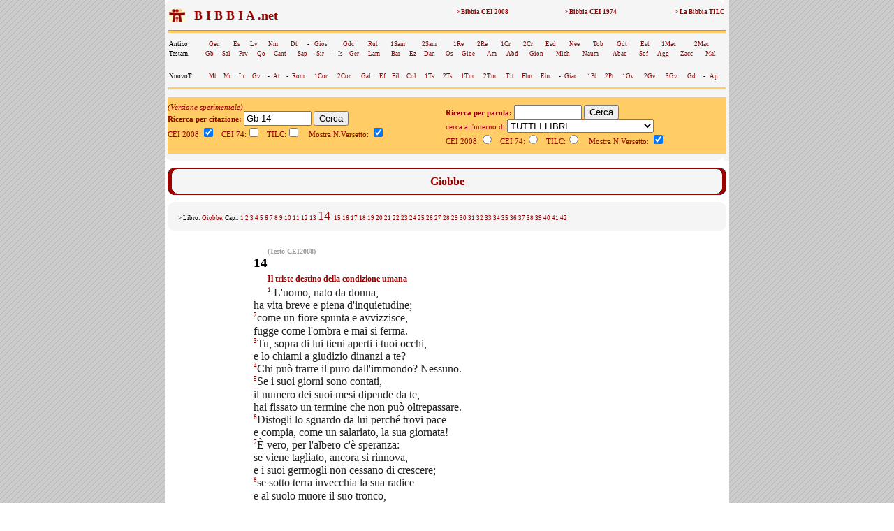

--- FILE ---
content_type: text/html; charset=UTF-8
request_url: https://www.lachiesa.it/bibbia.php?ricerca=citazione&Citazione=Gb+14&Versione_CEI2008=3&VersettoOn=1&Cerca=Cerca
body_size: 5813
content:



<html>
<head>
<title>Bibbia.net: Gb 14</title>
<link rel="canonical" href="https://www.lachiesa.it/bibbia/" />
<meta name="description" content="La Bibbia in tre versioni (Cei 2008, Cei74 e Traduzione interconfessionale in lingua corrente) per un loro confronto sinottico immediato. Con ricerca per citazioni e per parole: per chi ha bisogno di una consultazione facile e veloce." />
<meta name="keywords" content="preghiera,bibbie,cei 2008,cei1974,cei74,bibbia,la bibbia,sacra bibbia,la sacra bibbia,bibbia on line,bibbia online,bibbia on-line,bibbia italiana,italiano,vangelo,salmo,vangeli,salmi,gerusalemme,bibbia di gerusalemme,biblico,biblici,bible,gesù,cristo,gesù cristo,cristo gesù,italia,nuovo testamento,antico testamento,vecchio testamento,CEI,C.E.I.,cristianesimo,religione,spiritualità,cattolico,gratis" />
<meta http-equiv="Content-Type" content="text/html; charset=iso-8859-1" />
<meta http-equiv="content-language" content="it" />
<meta property="og:title" content="La Bibbia: Gb 14" />
<meta property="og:image" content="https://www.lachiesa.it/images/logolachiesa.jpg" />
<meta property="og:url" content="https://www.lachiesa.it/bibbia.php?ricerca=citazione&Citazione=Gb+14&Versione_CEI2008=3&VersettoOn=1&Cerca=Cerca" />
<meta property="og:site_name" content="La Bibbia" />
<meta property="og:description" content="Il testo ufficiale CEI 2008" />
<link rel="icon" href="https://www.bibbia.net/favicon.ico" />
<link rel="stylesheet" type="text/css" href="https://www.lachiesa.it/bibbia/cei1974/99_stili.css">

<script type='text/javascript'>
var googletag = googletag || {};
googletag.cmd = googletag.cmd || [];
(function() {
var gads = document.createElement('script');
gads.async = true;
gads.type = 'text/javascript';
var useSSL = 'https:' == document.location.protocol;
gads.src = (useSSL ? 'https:' : 'http:') + 
'//www.googletagservices.com/tag/js/gpt.js';
var node = document.getElementsByTagName('script')[0];
node.parentNode.insertBefore(gads, node);
})();
</script>

<script type='text/javascript'>
googletag.cmd.push(function() {
googletag.defineSlot('/21297655/bibbia_dx_160x600', [160, 600], 'div-gpt-ad-1417793369414-0').addService(googletag.pubads());
googletag.defineSlot('/21297655/bibbia_dx_300x250', [300, 250], 'div-gpt-ad-1417793369414-1').addService(googletag.pubads());
googletag.defineSlot('/21297655/bibbia_sx_160x600', [160, 600], 'div-gpt-ad-1417793369414-2').addService(googletag.pubads());
googletag.defineSlot('/21297655/bibbia_sx_300x250', [300, 250], 'div-gpt-ad-1417793369414-3').addService(googletag.pubads());
googletag.pubads().enableSingleRequest();
googletag.enableServices();
});
</script>

</head>

<BODY BACKGROUND="https://www.lachiesa.it/images/sfondo.gif" leftmargin=0 topmargin=0 marginwidth=0 marginheight=0>
<!-- Google Tag Manager -->
<noscript><iframe src="//www.googletagmanager.com/ns.html?id=GTM-PJ5GNL"
height="0" width="0" style="display:none;visibility:hidden"></iframe></noscript>
<script>(function(w,d,s,l,i){w[l]=w[l]||[];w[l].push({'gtm.start':
new Date().getTime(),event:'gtm.js'});var f=d.getElementsByTagName(s)[0],
j=d.createElement(s),dl=l!='dataLayer'?'&l='+l:'';j.async=true;j.src=
'//www.googletagmanager.com/gtm.js?id='+i+dl;f.parentNode.insertBefore(j,f);
})(window,document,'script','dataLayer','GTM-PJ5GNL');</script>
<!-- End Google Tag Manager -->
<a name="alto"></a>
<center><TABLE BORDER=0 CELLSPACING=0 CELLPADDING=0 WIDTH="1150"><TR>
<TD width="174" valign="top" align="center">
<!-- bibbia_sx_160x600 -->
<div id='div-gpt-ad-1417793369414-2' style='width:160px; height:600px;'>
<script type='text/javascript'>
googletag.cmd.push(function() { googletag.display('div-gpt-ad-1417793369414-2'); });
</script>
</div>
<br />
<br>

</TD>
<TD bgcolor="#FFFFFF">
<table border="0" cellpadding="0" cellspacing="0" width="800" bgcolor="#F5F5F5" align="center">
 <tr>

  <td colspan="3"><img src="https://www.lachiesa.it/bibbia/cei1974/99_nav_a.gif" alt="cei 74" width="800" height="10" border="0"></td>
 </tr>
 <tr>
  <td>&nbsp;</td>
  <td><table width="100%" border="0" cellspacing="1" class="piccolo">
   <tr>
     <td valign="middle" width="25"><a href="https://www.lachiesa.it/" target="_blank"><img alt="lachiesa.it" src="https://www.lachiesa.it/bibbia/cei1974/logomini.jpg" width="23" height="19" border="0"></a></td> 
     <td valign="top" width="40%"><strong><a href="https://www.bibbia.net/"><font size="+1" color="#990000">&nbsp; B I B B I A .net&nbsp;&nbsp;</font></strong></td>
     <td valign="top" align="right" width="20%"><a href="https://www.lachiesa.it/bibbia/cei2008/index.htm"><strong>> Bibbia CEI 2008</a></strong></td>
     <td valign="top" align="right" width="20%"><a href="https://www.lachiesa.it/bibbia/cei1974/index.htm"><strong>> Bibbia CEI 1974</a></strong></td>
     <td valign="top" align="right" width="20%"><a href="https://www.lachiesa.it/bibbia/tilc/index.htm"><strong>> La Bibbia TILC</a></strong></td>
    </tr>
   </table>


   <hr>
  <table width="100%" border="0" cellspacing="1" class="piccolo">
  <tr>
     <td valign="top">Antico</td>
     <td valign="top"><a href="https://www.lachiesa.it/bibbia.php?ricerca=citazione&Citazione=gen&Versione_CEI74=&Versione_CEI2008=3&Versione_TILC=&VersettoOn=1&Cerca=Cerca">Gen</a></td>
     <td valign="top"><a href="https://www.lachiesa.it/bibbia.php?ricerca=citazione&Citazione=es&Versione_CEI74=&Versione_CEI2008=3&Versione_TILC=&VersettoOn=1&Cerca=Cerca">Es</a></td>
	<td valign="top"><a href="https://www.lachiesa.it/bibbia.php?ricerca=citazione&Citazione=lv&Versione_CEI74=&Versione_CEI2008=3&Versione_TILC=&VersettoOn=1&Cerca=Cerca">Lv</a></td>
	<td valign="top"><a href="https://www.lachiesa.it/bibbia.php?ricerca=citazione&Citazione=nm&Versione_CEI74=&Versione_CEI2008=3&Versione_TILC=&VersettoOn=1&Cerca=Cerca">Nm</a></td>
	<td valign="top"><a href="https://www.lachiesa.it/bibbia.php?ricerca=citazione&Citazione=dt&Versione_CEI74=&Versione_CEI2008=3&Versione_TILC=&VersettoOn=1&Cerca=Cerca">Dt</a></td>
    <td valign="top"> - </td>
    <td valign="top"><a href="https://www.lachiesa.it/bibbia.php?ricerca=citazione&Citazione=gs&Versione_CEI74=&Versione_CEI2008=3&Versione_TILC=&VersettoOn=1&Cerca=Cerca">Gios</a></td>
    <td valign="top"><a href="https://www.lachiesa.it/bibbia.php?ricerca=citazione&Citazione=gdc&Versione_CEI74=&Versione_CEI2008=3&Versione_TILC=&VersettoOn=1&Cerca=Cerca">Gdc</a></td>
    <td valign="top"><a href="https://www.lachiesa.it/bibbia.php?ricerca=citazione&Citazione=rt&Versione_CEI74=&Versione_CEI2008=3&Versione_TILC=&VersettoOn=1&Cerca=Cerca">Rut</a></td>
    <td valign="top"><a href="https://www.lachiesa.it/bibbia.php?ricerca=citazione&Citazione=1sam&Versione_CEI74=&Versione_CEI2008=3&Versione_TILC=&VersettoOn=1&Cerca=Cerca">1Sam</a></td>
    <td valign="top"><a href="https://www.lachiesa.it/bibbia.php?ricerca=citazione&Citazione=2sam&Versione_CEI74=&Versione_CEI2008=3&Versione_TILC=&VersettoOn=1&Cerca=Cerca">2Sam</a></td>
    <td valign="top"><a href="https://www.lachiesa.it/bibbia.php?ricerca=citazione&Citazione=1re&Versione_CEI74=&Versione_CEI2008=3&Versione_TILC=&VersettoOn=1&Cerca=Cerca">1Re</a></td>
    <td valign="top"><a href="https://www.lachiesa.it/bibbia.php?ricerca=citazione&Citazione=2re&Versione_CEI74=&Versione_CEI2008=3&Versione_TILC=&VersettoOn=1&Cerca=Cerca">2Re</a></td>
    <td valign="top"><a href="https://www.lachiesa.it/bibbia.php?ricerca=citazione&Citazione=1cr&Versione_CEI74=&Versione_CEI2008=3&Versione_TILC=&VersettoOn=1&Cerca=Cerca">1Cr</a></td>
    <td valign="top"><a href="https://www.lachiesa.it/bibbia.php?ricerca=citazione&Citazione=2cr&Versione_CEI74=&Versione_CEI2008=3&Versione_TILC=&VersettoOn=1&Cerca=Cerca">2Cr</a></td>
    <td valign="top"><a href="https://www.lachiesa.it/bibbia.php?ricerca=citazione&Citazione=esd&Versione_CEI74=&Versione_CEI2008=3&Versione_TILC=&VersettoOn=1&Cerca=Cerca">Esd</a></td>
    <td valign="top"><a href="https://www.lachiesa.it/bibbia.php?ricerca=citazione&Citazione=ne&Versione_CEI74=&Versione_CEI2008=3&Versione_TILC=&VersettoOn=1&Cerca=Cerca">Nee</a></td>
    <td valign="top"><a href="https://www.lachiesa.it/bibbia.php?ricerca=citazione&Citazione=tb&Versione_CEI74=&Versione_CEI2008=3&Versione_TILC=&VersettoOn=1&Cerca=Cerca">Tob</a></td>
    <td valign="top"><a href="https://www.lachiesa.it/bibbia.php?ricerca=citazione&Citazione=gdt&Versione_CEI74=&Versione_CEI2008=3&Versione_TILC=&VersettoOn=1&Cerca=Cerca">Gdt</a></td>
    <td valign="top"><a href="https://www.lachiesa.it/bibbia.php?ricerca=citazione&Citazione=est&Versione_CEI74=&Versione_CEI2008=3&Versione_TILC=&VersettoOn=1&Cerca=Cerca">Est</a></td>
    <td valign="top"><a href="https://www.lachiesa.it/bibbia.php?ricerca=citazione&Citazione=1mc&Versione_CEI74=&Versione_CEI2008=3&Versione_TILC=&VersettoOn=1&Cerca=Cerca">1Mac</a></td>
    <td valign="top"><a href="https://www.lachiesa.it/bibbia.php?ricerca=citazione&Citazione=2mc&Versione_CEI74=&Versione_CEI2008=3&Versione_TILC=&VersettoOn=1&Cerca=Cerca">2Mac</a></td>
    </tr></table>
    <table width="100%" border="0" cellspacing="1" class="piccolo"><tr>
    <td valign="top">Testam.</td>
     <td valign="top"><a href="https://www.lachiesa.it/bibbia.php?ricerca=citazione&Citazione=gb&Versione_CEI74=&Versione_CEI2008=3&Versione_TILC=&VersettoOn=1&Cerca=Cerca">Gb</a></td>
     <td valign="top"><a href="https://www.lachiesa.it/bibbia.php?ricerca=citazione&Citazione=sal&Versione_CEI74=&Versione_CEI2008=3&Versione_TILC=&VersettoOn=1&Cerca=Cerca">Sal</a></td>
     <td valign="top"><a href="https://www.lachiesa.it/bibbia.php?ricerca=citazione&Citazione=pr&Versione_CEI74=&Versione_CEI2008=3&Versione_TILC=&VersettoOn=1&Cerca=Cerca">Prv</a></td>
     <td valign="top"><a href="https://www.lachiesa.it/bibbia.php?ricerca=citazione&Citazione=qo&Versione_CEI74=&Versione_CEI2008=3&Versione_TILC=&VersettoOn=1&Cerca=Cerca">Qo</a></td>
     <td valign="top"><a href="https://www.lachiesa.it/bibbia.php?ricerca=citazione&Citazione=ct&Versione_CEI74=&Versione_CEI2008=3&Versione_TILC=&VersettoOn=1&Cerca=Cerca">Cant</a></td>
     <td valign="top"><a href="https://www.lachiesa.it/bibbia.php?ricerca=citazione&Citazione=sap&Versione_CEI74=&Versione_CEI2008=3&Versione_TILC=&VersettoOn=1&Cerca=Cerca">Sap</a></td>
     <td valign="top"><a href="https://www.lachiesa.it/bibbia.php?ricerca=citazione&Citazione=sir&Versione_CEI74=&Versione_CEI2008=3&Versione_TILC=&VersettoOn=1&Cerca=Cerca">Sir</a></td>
     <td valign="top"> - </td>
     <td valign="top"><a href="https://www.lachiesa.it/bibbia.php?ricerca=citazione&Citazione=is&Versione_CEI74=&Versione_CEI2008=3&Versione_TILC=&VersettoOn=1&Cerca=Cerca">Is</a></td>
     <td valign="top"><a href="https://www.lachiesa.it/bibbia.php?ricerca=citazione&Citazione=ger&Versione_CEI74=&Versione_CEI2008=3&Versione_TILC=&VersettoOn=1&Cerca=Cerca">Ger</a></td>
     <td valign="top"><a href="https://www.lachiesa.it/bibbia.php?ricerca=citazione&Citazione=lam&Versione_CEI74=&Versione_CEI2008=3&Versione_TILC=&VersettoOn=1&Cerca=Cerca">Lam</a></td>
     <td valign="top"><a href="https://www.lachiesa.it/bibbia.php?ricerca=citazione&Citazione=bar&Versione_CEI74=&Versione_CEI2008=3&Versione_TILC=&VersettoOn=1&Cerca=Cerca">Bar</a></td>
     <td valign="top"><a href="https://www.lachiesa.it/bibbia.php?ricerca=citazione&Citazione=ez&Versione_CEI74=&Versione_CEI2008=3&Versione_TILC=&VersettoOn=1&Cerca=Cerca">Ez</a></td>
     <td valign="top"><a href="https://www.lachiesa.it/bibbia.php?ricerca=citazione&Citazione=dan&Versione_CEI74=&Versione_CEI2008=3&Versione_TILC=&VersettoOn=1&Cerca=Cerca">Dan</a></td>
     <td valign="top"><a href="https://www.lachiesa.it/bibbia.php?ricerca=citazione&Citazione=os&Versione_CEI74=&Versione_CEI2008=3&Versione_TILC=&VersettoOn=1&Cerca=Cerca">Os</a></td>
     <td valign="top"><a href="https://www.lachiesa.it/bibbia.php?ricerca=citazione&Citazione=gl&Versione_CEI74=&Versione_CEI2008=3&Versione_TILC=&VersettoOn=1&Cerca=Cerca">Gioe</a></td>
     <td valign="top"><a href="https://www.lachiesa.it/bibbia.php?ricerca=citazione&Citazione=am&Versione_CEI74=&Versione_CEI2008=3&Versione_TILC=&VersettoOn=1&Cerca=Cerca">Am</a></td>
     <td valign="top"><a href="https://www.lachiesa.it/bibbia.php?ricerca=citazione&Citazione=abd&Versione_CEI74=&Versione_CEI2008=3&Versione_TILC=&VersettoOn=1&Cerca=Cerca">Abd</a></td>
     <td valign="top"><a href="https://www.lachiesa.it/bibbia.php?ricerca=citazione&Citazione=gio&Versione_CEI74=&Versione_CEI2008=3&Versione_TILC=&VersettoOn=1&Cerca=Cerca">Gion</a></td>
     <td valign="top"><a href="https://www.lachiesa.it/bibbia.php?ricerca=citazione&Citazione=mi&Versione_CEI74=&Versione_CEI2008=3&Versione_TILC=&VersettoOn=1&Cerca=Cerca">Mich</a></td>
     <td valign="top"><a href="https://www.lachiesa.it/bibbia.php?ricerca=citazione&Citazione=na&Versione_CEI74=&Versione_CEI2008=3&Versione_TILC=&VersettoOn=1&Cerca=Cerca">Naum</a></td>
     <td valign="top"><a href="https://www.lachiesa.it/bibbia.php?ricerca=citazione&Citazione=ab&Versione_CEI74=&Versione_CEI2008=3&Versione_TILC=&VersettoOn=1&Cerca=Cerca">Abac</a></td>
     <td valign="top"><a href="https://www.lachiesa.it/bibbia.php?ricerca=citazione&Citazione=sf&Versione_CEI74=&Versione_CEI2008=3&Versione_TILC=&VersettoOn=1&Cerca=Cerca">Sof</a></td>
     <td valign="top"><a href="https://www.lachiesa.it/bibbia.php?ricerca=citazione&Citazione=ag&Versione_CEI74=&Versione_CEI2008=3&Versione_TILC=&VersettoOn=1&Cerca=Cerca">Agg</a></td>
     <td valign="top"><a href="https://www.lachiesa.it/bibbia.php?ricerca=citazione&Citazione=zc&Versione_CEI74=&Versione_CEI2008=3&Versione_TILC=&VersettoOn=1&Cerca=Cerca">Zacc</a></td>
     <td valign="top"><a href="https://www.lachiesa.it/bibbia.php?ricerca=citazione&Citazione=ml&Versione_CEI74=&Versione_CEI2008=3&Versione_TILC=&VersettoOn=1&Cerca=Cerca">Mal</a></td>
    </tr></table><br>
    <table width="100%" border="0" cellspacing="1" class="piccolo">
  <tr>
     <td valign="top">NuovoT.</td>
     <td valign="top"><a href="https://www.lachiesa.it/bibbia.php?ricerca=citazione&Citazione=mt&Versione_CEI74=&Versione_CEI2008=3&Versione_TILC=&VersettoOn=1&Cerca=Cerca">Mt</a></td>
     <td valign="top"><a href="https://www.lachiesa.it/bibbia.php?ricerca=citazione&Citazione=mc&Versione_CEI74=&Versione_CEI2008=3&Versione_TILC=&VersettoOn=1&Cerca=Cerca">Mc</a></td>
	<td valign="top"><a href="https://www.lachiesa.it/bibbia.php?ricerca=citazione&Citazione=lc&Versione_CEI74=&Versione_CEI2008=3&Versione_TILC=&VersettoOn=1&Cerca=Cerca">Lc</a></td>
	<td valign="top"><a href="https://www.lachiesa.it/bibbia.php?ricerca=citazione&Citazione=gv&Versione_CEI74=&Versione_CEI2008=3&Versione_TILC=&VersettoOn=1&Cerca=Cerca">Gv</a></td>
	<td valign="top"> - </td>
    <td valign="top"><a href="https://www.lachiesa.it/bibbia.php?ricerca=citazione&Citazione=at&Versione_CEI74=&Versione_CEI2008=3&Versione_TILC=&VersettoOn=1&Cerca=Cerca">At</a></td>
    <td valign="top"> - </td>
    <td valign="top"><a href="https://www.lachiesa.it/bibbia.php?ricerca=citazione&Citazione=rm&Versione_CEI74=&Versione_CEI2008=3&Versione_TILC=&VersettoOn=1&Cerca=Cerca">Rom</a></td>
    <td valign="top"><a href="https://www.lachiesa.it/bibbia.php?ricerca=citazione&Citazione=1cor&Versione_CEI74=&Versione_CEI2008=3&Versione_TILC=&VersettoOn=1&Cerca=Cerca">1Cor</a></td>
    <td valign="top"><a href="https://www.lachiesa.it/bibbia.php?ricerca=citazione&Citazione=2cor&Versione_CEI74=&Versione_CEI2008=3&Versione_TILC=&VersettoOn=1&Cerca=Cerca">2Cor</a></td>
    <td valign="top"><a href="https://www.lachiesa.it/bibbia.php?ricerca=citazione&Citazione=gal&Versione_CEI74=&Versione_CEI2008=3&Versione_TILC=&VersettoOn=1&Cerca=Cerca">Gal</a></td>
    <td valign="top"><a href="https://www.lachiesa.it/bibbia.php?ricerca=citazione&Citazione=ef&Versione_CEI74=&Versione_CEI2008=3&Versione_TILC=&VersettoOn=1&Cerca=Cerca">Ef</a></td>
    <td valign="top"><a href="https://www.lachiesa.it/bibbia.php?ricerca=citazione&Citazione=fil&Versione_CEI74=&Versione_CEI2008=3&Versione_TILC=&VersettoOn=1&Cerca=Cerca">Fil</a></td>
    <td valign="top"><a href="https://www.lachiesa.it/bibbia.php?ricerca=citazione&Citazione=col&Versione_CEI74=&Versione_CEI2008=3&Versione_TILC=&VersettoOn=1&Cerca=Cerca">Col</a></td>
    <td valign="top"><a href="https://www.lachiesa.it/bibbia.php?ricerca=citazione&Citazione=1ts&Versione_CEI74=&Versione_CEI2008=3&Versione_TILC=&VersettoOn=1&Cerca=Cerca">1Ts</a></td>
    <td valign="top"><a href="https://www.lachiesa.it/bibbia.php?ricerca=citazione&Citazione=2ts&Versione_CEI74=&Versione_CEI2008=3&Versione_TILC=&VersettoOn=1&Cerca=Cerca">2Ts</a></td>
    <td valign="top"><a href="https://www.lachiesa.it/bibbia.php?ricerca=citazione&Citazione=1tm&Versione_CEI74=&Versione_CEI2008=3&Versione_TILC=&VersettoOn=1&Cerca=Cerca">1Tm</a></td>
    <td valign="top"><a href="https://www.lachiesa.it/bibbia.php?ricerca=citazione&Citazione=2tm&Versione_CEI74=&Versione_CEI2008=3&Versione_TILC=&VersettoOn=1&Cerca=Cerca">2Tm</a></td>
    <td valign="top"><a href="https://www.lachiesa.it/bibbia.php?ricerca=citazione&Citazione=tit&Versione_CEI74=&Versione_CEI2008=3&Versione_TILC=&VersettoOn=1&Cerca=Cerca">Tit</a></td>
    <td valign="top"><a href="https://www.lachiesa.it/bibbia.php?ricerca=citazione&Citazione=fm&Versione_CEI74=&Versione_CEI2008=3&Versione_TILC=&VersettoOn=1&Cerca=Cerca">Flm</a></td>
    <td valign="top"><a href="https://www.lachiesa.it/bibbia.php?ricerca=citazione&Citazione=eb&Versione_CEI74=&Versione_CEI2008=3&Versione_TILC=&VersettoOn=1&Cerca=Cerca">Ebr</a></td>
    <td valign="top"> - </td>
    <td valign="top"><a href="https://www.lachiesa.it/bibbia.php?ricerca=citazione&Citazione=gc&Versione_CEI74=&Versione_CEI2008=3&Versione_TILC=&VersettoOn=1&Cerca=Cerca">Giac</a></td>
    <td valign="top"><a href="https://www.lachiesa.it/bibbia.php?ricerca=citazione&Citazione=1pt&Versione_CEI74=&Versione_CEI2008=3&Versione_TILC=&VersettoOn=1&Cerca=Cerca">1Pt</a></td>
    <td valign="top"><a href="https://www.lachiesa.it/bibbia.php?ricerca=citazione&Citazione=2pt&Versione_CEI74=&Versione_CEI2008=3&Versione_TILC=&VersettoOn=1&Cerca=Cerca">2Pt</a></td>
    <td valign="top"><a href="https://www.lachiesa.it/bibbia.php?ricerca=citazione&Citazione=1gv&Versione_CEI74=&Versione_CEI2008=3&Versione_TILC=&VersettoOn=1&Cerca=Cerca">1Gv</a></td>
	<td valign="top"><a href="https://www.lachiesa.it/bibbia.php?ricerca=citazione&Citazione=2gv&Versione_CEI74=&Versione_CEI2008=3&Versione_TILC=&VersettoOn=1&Cerca=Cerca">2Gv</a></td>
	<td valign="top"><a href="https://www.lachiesa.it/bibbia.php?ricerca=citazione&Citazione=3gv&Versione_CEI74=&Versione_CEI2008=3&Versione_TILC=&VersettoOn=1&Cerca=Cerca">3Gv</a></td>
	<td valign="top"><a href="https://www.lachiesa.it/bibbia.php?ricerca=citazione&Citazione=gd&Versione_CEI74=&Versione_CEI2008=3&Versione_TILC=&VersettoOn=1&Cerca=Cerca">Gd</a></td>
	<td valign="top"> - </td>
    <td valign="top"><a href="https://www.lachiesa.it/bibbia.php?ricerca=citazione&Citazione=ap&Versione_CEI74=&Versione_CEI2008=3&Versione_TILC=&VersettoOn=1&Cerca=Cerca">Ap</a></td>
    </tr></table>
   <hr>
<table width="800" border="0" align="center" cellpadding="0" cellspacing="0" id="paginazione">
 <tr>
  <td>
<i>(Versione sperimentale)</i><br>
<form method="get" action="https://www.lachiesa.it/bibbia.php">
<input type="hidden" name="ricerca" value="citazione">
<input type="hidden" name="mobile" value="">
<b>Ricerca per citazione: </b>
<input type="text" name="Citazione" value="Gb 14" size="10">
<input type="submit" name="Cerca" value="Cerca">
<br />
CEI 2008:<input type="checkbox" name="Versione_CEI2008" value="3" checked> 
&nbsp;
CEI 74:<input type="checkbox" name="Versione_CEI74" value="1" > 
&nbsp;
TILC:<input type="checkbox" name="Versione_TILC" value="2" >
&nbsp;&nbsp;
Mostra N.Versetto: <input type="checkbox" name="VersettoOn" value="1" checked>&nbsp;&nbsp;&nbsp;&nbsp;
</form></td><td>
<br>
<form method="get" action="https://www.lachiesa.it/bibbia.php">
<input type="hidden" name="ricerca" value="testo">
<input type="hidden" name="mobile" value="">
<b>Ricerca per parola:</b>
<input type="text" name="Testo" value="" size="10"> 
<input type="submit" name="Cerca" value="Cerca"><br />
cerca all'interno di <select name="libro">
<option value="0" selected>TUTTI I LIBRI</option>
<option value="AT">ANTICO TESTAMENTO</option>
<option value="NT">NUOVO TESTAMENTO</option>
<option value="1">Genesi</option>
<option value="2">Esodo</option>
<option value="3">Levitico</option>
<option value="4">Numeri</option>
<option value="5">Deuteronomio</option>
<option value="6">Giosuè</option>
<option value="7">Giudici</option>
<option value="8">Rut</option>
<option value="9">Primo libro di Samuele</option>
<option value="10">Secondo libro di Samuele</option>
<option value="11">Primo libro dei Re</option>
<option value="12">Secondo libro dei Re</option>
<option value="13">Primo libro delle Cronache</option>
<option value="14">Secondo libro delle Cronache</option>
<option value="15">Esdra</option>
<option value="16">Neemia</option>
<option value="17">Tobia</option>
<option value="18">Giuditta</option>
<option value="19">Ester</option>
<option value="20">Primo libro dei Maccabei</option>
<option value="21">Secondo libro dei Maccabei</option>
<option value="22">Giobbe</option>
<option value="23">Salmi</option>
<option value="24">Proverbi</option>
<option value="25">Qoèlet</option>
<option value="26">Cantico dei Cantici</option>
<option value="27">Sapienza</option>
<option value="28">Siracide</option>
<option value="29">Isaia</option>
<option value="30">Geremia</option>
<option value="31">Lamentazioni</option>
<option value="32">Baruc</option>
<option value="33">Ezechiele</option>
<option value="34">Daniele</option>
<option value="35">Osea</option>
<option value="36">Gioele</option>
<option value="37">Amos</option>
<option value="38">Abdia</option>
<option value="39">Giona</option>
<option value="40">Michea</option>
<option value="41">Naum</option>
<option value="42">Abacuc</option>
<option value="43">Sofonia</option>
<option value="44">Aggeo</option>
<option value="45">Zaccaria</option>
<option value="46">Malachia</option>
<option value="47">Vangelo di Matteo</option>
<option value="48">Vangelo di Marco</option>
<option value="49">Vangelo di Luca</option>
<option value="50">Vangelo di Giovanni</option>
<option value="51">Atti degli Apostoli</option>
<option value="52">Lettera ai Romani</option>
<option value="53">Prima lettera ai Corinzi</option>
<option value="54">Seconda lettera ai Corinzi</option>
<option value="55">Lettera ai Galati</option>
<option value="56">Lettera agli Efesini</option>
<option value="57">Lettera ai Filippesi</option>
<option value="58">Lettera ai Colossesi</option>
<option value="59">Prima lettera ai Tessalonicesi</option>
<option value="60">Seconda lettera ai Tessalonicesi</option>
<option value="61">Prima lettera a Timoteo</option>
<option value="62">Seconda lettera a Timoteo</option>
<option value="63">Lettera a Tito</option>
<option value="64">Lettera a Filemone</option>
<option value="65">Lettera agli Ebrei</option>
<option value="66">Lettera di Giacomo</option>
<option value="67">Prima lettera di Pietro</option>
<option value="68">Seconda lettera di Pietro</option>
<option value="69">Prima lettera di Giovanni</option>
<option value="70">Seconda lettera di Giovanni</option>
<option value="71">Terza lettera di Giovanni</option>
<option value="72">Lettera di Giuda</option>
<option value="73">Apocalisse di Giovanni</option>
</select><br />
CEI 2008:<input type="radio" name="id_versioni" value="3" >
&nbsp;
CEI 74:<input type="radio" name="id_versioni" value="1" >
&nbsp;
TILC:<input type="radio" name="id_versioni" value="2" >
&nbsp;&nbsp;
Mostra N.Versetto: <input type="checkbox" name="VersettoOn" value="1" checked>&nbsp;&nbsp;&nbsp;&nbsp;
</form>
</td>
  </tr>
 </table>
</td>
  <td>&nbsp;</td>
 </tr>
 <tr>
  <td colspan="3"><img src="https://www.lachiesa.it/bibbia/cei1974/99_nav_b.gif" alt="cei 74" width="800" height="10" border="0">
</td>
 </tr> 
</table>
<table width="800" border="0" align="center" cellpadding="0" cellspacing="0">
 <tr>
  <td align="center">

</td>
 </tr> 
</table><table width="800" border="0" align="center" cellpadding="0" cellspacing="0" bgcolor="#F5F5F5" id="testata">
 <tr>
  <td colspan="3"><img src="https://www.lachiesa.it/bibbia/cei1974/99_ind_a.gif" alt="riga sopra" width="800" height="10" border="0"></td>
 </tr>
 <tr>
  <td width="20" rowspan="2" style="background-image:url(https://www.lachiesa.it/bibbia/cei1974/99_ind_s.gif)"><img alt="bordo lato" src="https://www.lachiesa.it/bibbia/cei1974/99_ind_s.gif" alt="" width="20" height="18" border="0"></td>
  <td align="center" width="760"><img border="0" alt="vuoto" src="https://www.lachiesa.it/bibbia/cei1974/99_blank.gif" width="760" height="1"></td>
  <td width="20" rowspan="2" style="background-image:url(https://www.lachiesa.it/bibbia/cei1974/99_ind_d.gif)"><img alt="bordo lato" src="https://www.lachiesa.it/bibbia/cei1974/99_ind_d.gif" alt="" width="20" height="18" border="0"></td>
 </tr>
 <tr>
  <td align="center" width="760">
   <!-- #BeginEditable "testata" -->
  <div id="libro">Giobbe</div>
   <!-- #EndEditable --></td>
 </tr>
 <tr>
  <td colspan="3"><img src="https://www.lachiesa.it/bibbia/cei1974/99_ind_b.gif" alt="riga sotto" width="800" height="10" border="0"></td>
 </tr>
</table>

<table width="800" border="0" align="center" cellpadding="0" cellspacing="0" bgcolor="#F5F5F5" id="testata_composto_da">
 <tr>
  <td colspan="3"><img border="0" alt="riga vuota" src="https://www.lachiesa.it/bibbia/cei1974/99_nav_a.gif" width="800" height="10"></td>
 </tr>
 <tr>

  <td width="15">&nbsp;</td>
  <td width="770" class="piccolo">
> Libro: <font color="#990000">Giobbe</font>, Cap.:
<a href="/bibbia.php?ricerca=citazione&Citazione=Gb 1&Versione_CEI74=&Versione_CEI2008=3&Versione_TILC=&VersettoOn=1&mobile=">
1</a>
<a href="/bibbia.php?ricerca=citazione&Citazione=Gb 2&Versione_CEI74=&Versione_CEI2008=3&Versione_TILC=&VersettoOn=1&mobile=">
2</a>
<a href="/bibbia.php?ricerca=citazione&Citazione=Gb 3&Versione_CEI74=&Versione_CEI2008=3&Versione_TILC=&VersettoOn=1&mobile=">
3</a>
<a href="/bibbia.php?ricerca=citazione&Citazione=Gb 4&Versione_CEI74=&Versione_CEI2008=3&Versione_TILC=&VersettoOn=1&mobile=">
4</a>
<a href="/bibbia.php?ricerca=citazione&Citazione=Gb 5&Versione_CEI74=&Versione_CEI2008=3&Versione_TILC=&VersettoOn=1&mobile=">
5</a>
<a href="/bibbia.php?ricerca=citazione&Citazione=Gb 6&Versione_CEI74=&Versione_CEI2008=3&Versione_TILC=&VersettoOn=1&mobile=">
6</a>
<a href="/bibbia.php?ricerca=citazione&Citazione=Gb 7&Versione_CEI74=&Versione_CEI2008=3&Versione_TILC=&VersettoOn=1&mobile=">
7</a>
<a href="/bibbia.php?ricerca=citazione&Citazione=Gb 8&Versione_CEI74=&Versione_CEI2008=3&Versione_TILC=&VersettoOn=1&mobile=">
8</a>
<a href="/bibbia.php?ricerca=citazione&Citazione=Gb 9&Versione_CEI74=&Versione_CEI2008=3&Versione_TILC=&VersettoOn=1&mobile=">
9</a>
<a href="/bibbia.php?ricerca=citazione&Citazione=Gb 10&Versione_CEI74=&Versione_CEI2008=3&Versione_TILC=&VersettoOn=1&mobile=">
10</a>
<a href="/bibbia.php?ricerca=citazione&Citazione=Gb 11&Versione_CEI74=&Versione_CEI2008=3&Versione_TILC=&VersettoOn=1&mobile=">
11</a>
<a href="/bibbia.php?ricerca=citazione&Citazione=Gb 12&Versione_CEI74=&Versione_CEI2008=3&Versione_TILC=&VersettoOn=1&mobile=">
12</a>
<a href="/bibbia.php?ricerca=citazione&Citazione=Gb 13&Versione_CEI74=&Versione_CEI2008=3&Versione_TILC=&VersettoOn=1&mobile=">
13</a>
<a href="/bibbia.php?ricerca=citazione&Citazione=Gb 14&Versione_CEI74=&Versione_CEI2008=3&Versione_TILC=&VersettoOn=1&mobile=">
<font size="+1">14</a>
</font><a href="/bibbia.php?ricerca=citazione&Citazione=Gb 15&Versione_CEI74=&Versione_CEI2008=3&Versione_TILC=&VersettoOn=1&mobile=">
15</a>
<a href="/bibbia.php?ricerca=citazione&Citazione=Gb 16&Versione_CEI74=&Versione_CEI2008=3&Versione_TILC=&VersettoOn=1&mobile=">
16</a>
<a href="/bibbia.php?ricerca=citazione&Citazione=Gb 17&Versione_CEI74=&Versione_CEI2008=3&Versione_TILC=&VersettoOn=1&mobile=">
17</a>
<a href="/bibbia.php?ricerca=citazione&Citazione=Gb 18&Versione_CEI74=&Versione_CEI2008=3&Versione_TILC=&VersettoOn=1&mobile=">
18</a>
<a href="/bibbia.php?ricerca=citazione&Citazione=Gb 19&Versione_CEI74=&Versione_CEI2008=3&Versione_TILC=&VersettoOn=1&mobile=">
19</a>
<a href="/bibbia.php?ricerca=citazione&Citazione=Gb 20&Versione_CEI74=&Versione_CEI2008=3&Versione_TILC=&VersettoOn=1&mobile=">
20</a>
<a href="/bibbia.php?ricerca=citazione&Citazione=Gb 21&Versione_CEI74=&Versione_CEI2008=3&Versione_TILC=&VersettoOn=1&mobile=">
21</a>
<a href="/bibbia.php?ricerca=citazione&Citazione=Gb 22&Versione_CEI74=&Versione_CEI2008=3&Versione_TILC=&VersettoOn=1&mobile=">
22</a>
<a href="/bibbia.php?ricerca=citazione&Citazione=Gb 23&Versione_CEI74=&Versione_CEI2008=3&Versione_TILC=&VersettoOn=1&mobile=">
23</a>
<a href="/bibbia.php?ricerca=citazione&Citazione=Gb 24&Versione_CEI74=&Versione_CEI2008=3&Versione_TILC=&VersettoOn=1&mobile=">
24</a>
<a href="/bibbia.php?ricerca=citazione&Citazione=Gb 25&Versione_CEI74=&Versione_CEI2008=3&Versione_TILC=&VersettoOn=1&mobile=">
25</a>
<a href="/bibbia.php?ricerca=citazione&Citazione=Gb 26&Versione_CEI74=&Versione_CEI2008=3&Versione_TILC=&VersettoOn=1&mobile=">
26</a>
<a href="/bibbia.php?ricerca=citazione&Citazione=Gb 27&Versione_CEI74=&Versione_CEI2008=3&Versione_TILC=&VersettoOn=1&mobile=">
27</a>
<a href="/bibbia.php?ricerca=citazione&Citazione=Gb 28&Versione_CEI74=&Versione_CEI2008=3&Versione_TILC=&VersettoOn=1&mobile=">
28</a>
<a href="/bibbia.php?ricerca=citazione&Citazione=Gb 29&Versione_CEI74=&Versione_CEI2008=3&Versione_TILC=&VersettoOn=1&mobile=">
29</a>
<a href="/bibbia.php?ricerca=citazione&Citazione=Gb 30&Versione_CEI74=&Versione_CEI2008=3&Versione_TILC=&VersettoOn=1&mobile=">
30</a>
<a href="/bibbia.php?ricerca=citazione&Citazione=Gb 31&Versione_CEI74=&Versione_CEI2008=3&Versione_TILC=&VersettoOn=1&mobile=">
31</a>
<a href="/bibbia.php?ricerca=citazione&Citazione=Gb 32&Versione_CEI74=&Versione_CEI2008=3&Versione_TILC=&VersettoOn=1&mobile=">
32</a>
<a href="/bibbia.php?ricerca=citazione&Citazione=Gb 33&Versione_CEI74=&Versione_CEI2008=3&Versione_TILC=&VersettoOn=1&mobile=">
33</a>
<a href="/bibbia.php?ricerca=citazione&Citazione=Gb 34&Versione_CEI74=&Versione_CEI2008=3&Versione_TILC=&VersettoOn=1&mobile=">
34</a>
<a href="/bibbia.php?ricerca=citazione&Citazione=Gb 35&Versione_CEI74=&Versione_CEI2008=3&Versione_TILC=&VersettoOn=1&mobile=">
35</a>
<a href="/bibbia.php?ricerca=citazione&Citazione=Gb 36&Versione_CEI74=&Versione_CEI2008=3&Versione_TILC=&VersettoOn=1&mobile=">
36</a>
<a href="/bibbia.php?ricerca=citazione&Citazione=Gb 37&Versione_CEI74=&Versione_CEI2008=3&Versione_TILC=&VersettoOn=1&mobile=">
37</a>
<a href="/bibbia.php?ricerca=citazione&Citazione=Gb 38&Versione_CEI74=&Versione_CEI2008=3&Versione_TILC=&VersettoOn=1&mobile=">
38</a>
<a href="/bibbia.php?ricerca=citazione&Citazione=Gb 39&Versione_CEI74=&Versione_CEI2008=3&Versione_TILC=&VersettoOn=1&mobile=">
39</a>
<a href="/bibbia.php?ricerca=citazione&Citazione=Gb 40&Versione_CEI74=&Versione_CEI2008=3&Versione_TILC=&VersettoOn=1&mobile=">
40</a>
<a href="/bibbia.php?ricerca=citazione&Citazione=Gb 41&Versione_CEI74=&Versione_CEI2008=3&Versione_TILC=&VersettoOn=1&mobile=">
41</a>
<a href="/bibbia.php?ricerca=citazione&Citazione=Gb 42&Versione_CEI74=&Versione_CEI2008=3&Versione_TILC=&VersettoOn=1&mobile=">
42</a>
</td>

  <td width="15">&nbsp;</td>
 </tr>
 <tr>
  <td colspan="3"><img border="0" alt="riga vuota" src="https://www.lachiesa.it/bibbia/cei1974/99_nav_b.gif" width="800" height="10"></td>
 </tr>
</table>
<table align="center"><tr><td>
<div id="testo">
<table cellspacing="10"><tr><td valign="top"></td><td width="100%" valign="top"><p><b><font size="1" color="#999999">(Testo CEI2008)</font></b></p><div id="capitolo">14</div><div class="titoli">Il triste destino della condizione umana</div>
<p><sup>1</sup> L'uomo, nato da donna,<br>	ha vita breve e piena d'inquietudine;<br>	
<sup>2</sup>come un fiore spunta e avvizzisce,<br>	fugge come l'ombra e mai si ferma.<br>	
<sup>3</sup>Tu, sopra di lui tieni aperti i tuoi occhi,<br>	e lo chiami a giudizio dinanzi a te?<br>	
<sup>4</sup>Chi può trarre il puro dall'immondo? Nessuno.<br>	
<sup>5</sup>Se i suoi giorni sono contati,<br>	il numero dei suoi mesi dipende da te,<br>	hai fissato un termine che non può oltrepassare.<br>	
<sup>6</sup>Distogli lo sguardo da lui perché trovi pace<br>	e compia, come un salariato, la sua giornata!<br>	
<sup>7</sup>È vero, per l'albero c'è speranza:<br>	se viene tagliato, ancora si rinnova,<br>	e i suoi germogli non cessano di crescere;<br>	
<sup>8</sup>se sotto terra invecchia la sua radice<br>	e al suolo muore il suo tronco,<br>	
<sup>9</sup>al sentire l'acqua rifiorisce<br>	e mette rami come giovane pianta.<br>	
<sup>10</sup>Invece l'uomo, se muore, giace inerte;<br>	quando il mortale spira, dov'è mai?<br>	
<sup>11</sup>Potranno sparire le acque dal mare<br>	e i fiumi prosciugarsi e disseccarsi,<br>	
<sup>12</sup>ma l'uomo che giace non si alzerà più,<br>	finché durano i cieli non si sveglierà<br>	né più si desterà dal suo sonno.<br>	
<sup>13</sup>Oh, se tu volessi nascondermi nel regno dei morti,<br>	occultarmi, finché sia passata la tua ira,<br>	fissarmi un termine e poi ricordarti di me!<br>	
<sup>14</sup>L'uomo che muore può forse rivivere?<br>	Aspetterei tutti i giorni del mio duro servizio,<br>	finché arrivi per me l'ora del cambio!<br>	
<sup>15</sup>Mi chiameresti e io risponderei,<br>	l'opera delle tue mani tu brameresti.<br>	
<sup>16</sup>Mentre ora tu conti i miei passi,<br>	non spieresti più il mio peccato:<br>	
<sup>17</sup>in un sacchetto, chiuso, sarebbe il mio delitto<br>	e tu ricopriresti la mia colpa.<br>	
<sup>18</sup>E invece, come un monte che cade si sfalda<br>	e come una rupe si stacca dal suo posto,<br>	
<sup>19</sup>e le acque consumano le pietre,<br>	le alluvioni portano via il terreno:<br>	così tu annienti la speranza dell'uomo.<br>	
<sup>20</sup>Tu lo abbatti per sempre ed egli se ne va,<br>	tu sfiguri il suo volto e lo scacci.<br>	
<sup>21</sup>Siano pure onorati i suoi figli, non lo sa;<br>	siano disprezzati, lo ignora!<br>	
<sup>22</sup>Solo la sua carne su di lui è dolorante,<br>	e la sua anima su di lui fa lamento».<br></p>
</td></tr></table>
</div>
</td></tr></table>

<table width="800" border="0" align="center" cellpadding="0" cellspacing="0" bgcolor="#F5F5F5" id="testata_composto_da">
 <tr>
  <td colspan="3"><img border="0" alt="riga vuota" src="https://www.lachiesa.it/bibbia/cei1974/99_nav_a.gif" width="800" height="10"></td>
 </tr>
 <tr>

  <td width="15">&nbsp;</td>
  <td width="770" class="piccolo">
> Libro: <font color="#990000">Giobbe</font>, Cap.:
<a href="/bibbia.php?ricerca=citazione&Citazione=Gb 1&Versione_CEI74=&Versione_CEI2008=3&Versione_TILC=&VersettoOn=1&mobile=">
1</a>
<a href="/bibbia.php?ricerca=citazione&Citazione=Gb 2&Versione_CEI74=&Versione_CEI2008=3&Versione_TILC=&VersettoOn=1&mobile=">
2</a>
<a href="/bibbia.php?ricerca=citazione&Citazione=Gb 3&Versione_CEI74=&Versione_CEI2008=3&Versione_TILC=&VersettoOn=1&mobile=">
3</a>
<a href="/bibbia.php?ricerca=citazione&Citazione=Gb 4&Versione_CEI74=&Versione_CEI2008=3&Versione_TILC=&VersettoOn=1&mobile=">
4</a>
<a href="/bibbia.php?ricerca=citazione&Citazione=Gb 5&Versione_CEI74=&Versione_CEI2008=3&Versione_TILC=&VersettoOn=1&mobile=">
5</a>
<a href="/bibbia.php?ricerca=citazione&Citazione=Gb 6&Versione_CEI74=&Versione_CEI2008=3&Versione_TILC=&VersettoOn=1&mobile=">
6</a>
<a href="/bibbia.php?ricerca=citazione&Citazione=Gb 7&Versione_CEI74=&Versione_CEI2008=3&Versione_TILC=&VersettoOn=1&mobile=">
7</a>
<a href="/bibbia.php?ricerca=citazione&Citazione=Gb 8&Versione_CEI74=&Versione_CEI2008=3&Versione_TILC=&VersettoOn=1&mobile=">
8</a>
<a href="/bibbia.php?ricerca=citazione&Citazione=Gb 9&Versione_CEI74=&Versione_CEI2008=3&Versione_TILC=&VersettoOn=1&mobile=">
9</a>
<a href="/bibbia.php?ricerca=citazione&Citazione=Gb 10&Versione_CEI74=&Versione_CEI2008=3&Versione_TILC=&VersettoOn=1&mobile=">
10</a>
<a href="/bibbia.php?ricerca=citazione&Citazione=Gb 11&Versione_CEI74=&Versione_CEI2008=3&Versione_TILC=&VersettoOn=1&mobile=">
11</a>
<a href="/bibbia.php?ricerca=citazione&Citazione=Gb 12&Versione_CEI74=&Versione_CEI2008=3&Versione_TILC=&VersettoOn=1&mobile=">
12</a>
<a href="/bibbia.php?ricerca=citazione&Citazione=Gb 13&Versione_CEI74=&Versione_CEI2008=3&Versione_TILC=&VersettoOn=1&mobile=">
13</a>
<a href="/bibbia.php?ricerca=citazione&Citazione=Gb 14&Versione_CEI74=&Versione_CEI2008=3&Versione_TILC=&VersettoOn=1&mobile=">
<font size="+1">14</a>
</font><a href="/bibbia.php?ricerca=citazione&Citazione=Gb 15&Versione_CEI74=&Versione_CEI2008=3&Versione_TILC=&VersettoOn=1&mobile=">
15</a>
<a href="/bibbia.php?ricerca=citazione&Citazione=Gb 16&Versione_CEI74=&Versione_CEI2008=3&Versione_TILC=&VersettoOn=1&mobile=">
16</a>
<a href="/bibbia.php?ricerca=citazione&Citazione=Gb 17&Versione_CEI74=&Versione_CEI2008=3&Versione_TILC=&VersettoOn=1&mobile=">
17</a>
<a href="/bibbia.php?ricerca=citazione&Citazione=Gb 18&Versione_CEI74=&Versione_CEI2008=3&Versione_TILC=&VersettoOn=1&mobile=">
18</a>
<a href="/bibbia.php?ricerca=citazione&Citazione=Gb 19&Versione_CEI74=&Versione_CEI2008=3&Versione_TILC=&VersettoOn=1&mobile=">
19</a>
<a href="/bibbia.php?ricerca=citazione&Citazione=Gb 20&Versione_CEI74=&Versione_CEI2008=3&Versione_TILC=&VersettoOn=1&mobile=">
20</a>
<a href="/bibbia.php?ricerca=citazione&Citazione=Gb 21&Versione_CEI74=&Versione_CEI2008=3&Versione_TILC=&VersettoOn=1&mobile=">
21</a>
<a href="/bibbia.php?ricerca=citazione&Citazione=Gb 22&Versione_CEI74=&Versione_CEI2008=3&Versione_TILC=&VersettoOn=1&mobile=">
22</a>
<a href="/bibbia.php?ricerca=citazione&Citazione=Gb 23&Versione_CEI74=&Versione_CEI2008=3&Versione_TILC=&VersettoOn=1&mobile=">
23</a>
<a href="/bibbia.php?ricerca=citazione&Citazione=Gb 24&Versione_CEI74=&Versione_CEI2008=3&Versione_TILC=&VersettoOn=1&mobile=">
24</a>
<a href="/bibbia.php?ricerca=citazione&Citazione=Gb 25&Versione_CEI74=&Versione_CEI2008=3&Versione_TILC=&VersettoOn=1&mobile=">
25</a>
<a href="/bibbia.php?ricerca=citazione&Citazione=Gb 26&Versione_CEI74=&Versione_CEI2008=3&Versione_TILC=&VersettoOn=1&mobile=">
26</a>
<a href="/bibbia.php?ricerca=citazione&Citazione=Gb 27&Versione_CEI74=&Versione_CEI2008=3&Versione_TILC=&VersettoOn=1&mobile=">
27</a>
<a href="/bibbia.php?ricerca=citazione&Citazione=Gb 28&Versione_CEI74=&Versione_CEI2008=3&Versione_TILC=&VersettoOn=1&mobile=">
28</a>
<a href="/bibbia.php?ricerca=citazione&Citazione=Gb 29&Versione_CEI74=&Versione_CEI2008=3&Versione_TILC=&VersettoOn=1&mobile=">
29</a>
<a href="/bibbia.php?ricerca=citazione&Citazione=Gb 30&Versione_CEI74=&Versione_CEI2008=3&Versione_TILC=&VersettoOn=1&mobile=">
30</a>
<a href="/bibbia.php?ricerca=citazione&Citazione=Gb 31&Versione_CEI74=&Versione_CEI2008=3&Versione_TILC=&VersettoOn=1&mobile=">
31</a>
<a href="/bibbia.php?ricerca=citazione&Citazione=Gb 32&Versione_CEI74=&Versione_CEI2008=3&Versione_TILC=&VersettoOn=1&mobile=">
32</a>
<a href="/bibbia.php?ricerca=citazione&Citazione=Gb 33&Versione_CEI74=&Versione_CEI2008=3&Versione_TILC=&VersettoOn=1&mobile=">
33</a>
<a href="/bibbia.php?ricerca=citazione&Citazione=Gb 34&Versione_CEI74=&Versione_CEI2008=3&Versione_TILC=&VersettoOn=1&mobile=">
34</a>
<a href="/bibbia.php?ricerca=citazione&Citazione=Gb 35&Versione_CEI74=&Versione_CEI2008=3&Versione_TILC=&VersettoOn=1&mobile=">
35</a>
<a href="/bibbia.php?ricerca=citazione&Citazione=Gb 36&Versione_CEI74=&Versione_CEI2008=3&Versione_TILC=&VersettoOn=1&mobile=">
36</a>
<a href="/bibbia.php?ricerca=citazione&Citazione=Gb 37&Versione_CEI74=&Versione_CEI2008=3&Versione_TILC=&VersettoOn=1&mobile=">
37</a>
<a href="/bibbia.php?ricerca=citazione&Citazione=Gb 38&Versione_CEI74=&Versione_CEI2008=3&Versione_TILC=&VersettoOn=1&mobile=">
38</a>
<a href="/bibbia.php?ricerca=citazione&Citazione=Gb 39&Versione_CEI74=&Versione_CEI2008=3&Versione_TILC=&VersettoOn=1&mobile=">
39</a>
<a href="/bibbia.php?ricerca=citazione&Citazione=Gb 40&Versione_CEI74=&Versione_CEI2008=3&Versione_TILC=&VersettoOn=1&mobile=">
40</a>
<a href="/bibbia.php?ricerca=citazione&Citazione=Gb 41&Versione_CEI74=&Versione_CEI2008=3&Versione_TILC=&VersettoOn=1&mobile=">
41</a>
<a href="/bibbia.php?ricerca=citazione&Citazione=Gb 42&Versione_CEI74=&Versione_CEI2008=3&Versione_TILC=&VersettoOn=1&mobile=">
42</a>
</td>

  <td width="15">&nbsp;</td>
 </tr>
 <tr>
  <td colspan="3"><img border="0" alt="riga vuota" src="https://www.lachiesa.it/bibbia/cei1974/99_nav_b.gif" width="800" height="10"></td>
 </tr>
</table>

<br />
<br />
<a href="#alto"><img border="0" src="https://www.lachiesa.it/bibbia/cei2008/99_basso.gif" alt="inizio pagina" width="800" height="40"></a>
<br /><br /></TD>
<TD width="174" valign="top" align="center">
<!-- bibbia_dx_160x600 -->
<div id='div-gpt-ad-1417793369414-0' style='width:160px; height:600px;'>
<script type='text/javascript'>
googletag.cmd.push(function() { googletag.display('div-gpt-ad-1417793369414-0'); });
</script>
</div>
<br />
<br>

</TD></TR></TABLE><br /><br />

<CENTER>
<TABLE BORDER=0 CELLSPACING=6 CELLPADDING=6>
<TR>
<TD align=center VALIGN=bottom WIDTH="310"><!-- /21297655/bibbia_sx_300x250 -->
<div id='div-gpt-ad-1417793369414-3' style='min-width: 300px; min-height: 250px; padding: 10px; text-align: center; '>
<script>
googletag.cmd.push(function() { googletag.display('div-gpt-ad-1417793369414-3'); });
</script>
</div>
<!-- fine /21297655/bibbia_sx_300x250 --></TD>
<TD align=center VALIGN=bottom WIDTH="310">&nbsp;&nbsp;</TD>
<TD align=center VALIGN=bottom WIDTH="310"><!-- /21297655/bibbia_dx_300x250 -->
<div id='div-gpt-ad-1417793369414-1' style='min-width: 300px; min-height: 250px; padding: 10px; text-align: center; '>
<script>
googletag.cmd.push(function() { googletag.display('div-gpt-ad-1417793369414-1'); });
</script>
</div>
<!-- fine /21297655/bibbia_dx_300x250 --></TD>
</TR></TABLE>
</CENTER>

<script defer src="https://static.cloudflareinsights.com/beacon.min.js/vcd15cbe7772f49c399c6a5babf22c1241717689176015" integrity="sha512-ZpsOmlRQV6y907TI0dKBHq9Md29nnaEIPlkf84rnaERnq6zvWvPUqr2ft8M1aS28oN72PdrCzSjY4U6VaAw1EQ==" data-cf-beacon='{"version":"2024.11.0","token":"d2e98fb0dc5f4b8e8c6af53ba9c931bb","r":1,"server_timing":{"name":{"cfCacheStatus":true,"cfEdge":true,"cfExtPri":true,"cfL4":true,"cfOrigin":true,"cfSpeedBrain":true},"location_startswith":null}}' crossorigin="anonymous"></script>
</body>
</html>

--- FILE ---
content_type: text/html; charset=utf-8
request_url: https://www.google.com/recaptcha/api2/aframe
body_size: 267
content:
<!DOCTYPE HTML><html><head><meta http-equiv="content-type" content="text/html; charset=UTF-8"></head><body><script nonce="3LN873rAnX8wO_-FVUvYfw">/** Anti-fraud and anti-abuse applications only. See google.com/recaptcha */ try{var clients={'sodar':'https://pagead2.googlesyndication.com/pagead/sodar?'};window.addEventListener("message",function(a){try{if(a.source===window.parent){var b=JSON.parse(a.data);var c=clients[b['id']];if(c){var d=document.createElement('img');d.src=c+b['params']+'&rc='+(localStorage.getItem("rc::a")?sessionStorage.getItem("rc::b"):"");window.document.body.appendChild(d);sessionStorage.setItem("rc::e",parseInt(sessionStorage.getItem("rc::e")||0)+1);localStorage.setItem("rc::h",'1764317428780');}}}catch(b){}});window.parent.postMessage("_grecaptcha_ready", "*");}catch(b){}</script></body></html>